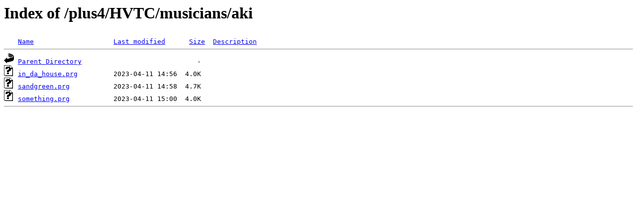

--- FILE ---
content_type: text/html;charset=ISO-8859-1
request_url: http://plus4.othersi.de/plus4/HVTC/musicians/aki/?C=D;O=A
body_size: 428
content:
<!DOCTYPE HTML PUBLIC "-//W3C//DTD HTML 3.2 Final//EN">
<html>
 <head>
  <title>Index of /plus4/HVTC/musicians/aki</title>
 </head>
 <body>
<h1>Index of /plus4/HVTC/musicians/aki</h1>
<pre><img src="/spicons/blank.gif" alt="Icon "> <a href="?C=N;O=A">Name</a>                    <a href="?C=M;O=A">Last modified</a>      <a href="?C=S;O=A">Size</a>  <a href="?C=D;O=D">Description</a><hr><img src="/spicons/back.gif" alt="[PARENTDIR]"> <a href="/plus4/HVTC/musicians/">Parent Directory</a>                             -   
<img src="/spicons/unknown.gif" alt="[   ]"> <a href="in_da_house.prg">in_da_house.prg</a>         2023-04-11 14:56  4.0K  
<img src="/spicons/unknown.gif" alt="[   ]"> <a href="sandgreen.prg">sandgreen.prg</a>           2023-04-11 14:58  4.7K  
<img src="/spicons/unknown.gif" alt="[   ]"> <a href="something.prg">something.prg</a>           2023-04-11 15:00  4.0K  
<hr></pre>
</body></html>
